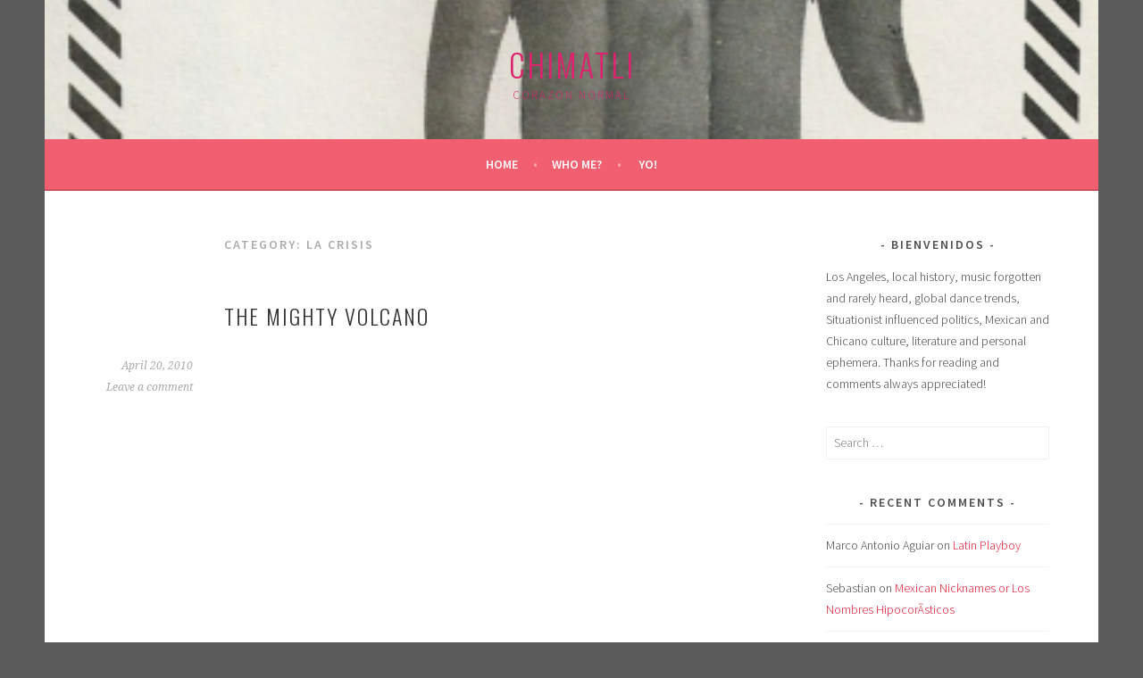

--- FILE ---
content_type: text/html; charset=UTF-8
request_url: https://chimatli.org/blog/?cat=33
body_size: 10812
content:
<!DOCTYPE html>
<html lang="en-US">
<head>
<meta charset="UTF-8">
<meta name="viewport" content="width=device-width, initial-scale=1">
<link rel="profile" href="http://gmpg.org/xfn/11">
<link rel="pingback" href="https://chimatli.org/blog/xmlrpc.php">
<title>la crisis &#8211; Chimatli</title>
<meta name='robots' content='max-image-preview:large' />
<link rel='dns-prefetch' href='//fonts.googleapis.com' />
<link rel="alternate" type="application/rss+xml" title="Chimatli &raquo; Feed" href="https://chimatli.org/blog/?feed=rss2" />
<link rel="alternate" type="application/rss+xml" title="Chimatli &raquo; Comments Feed" href="https://chimatli.org/blog/?feed=comments-rss2" />
<link rel="alternate" type="application/rss+xml" title="Chimatli &raquo; la crisis Category Feed" href="https://chimatli.org/blog/?feed=rss2&#038;cat=33" />
<script type="text/javascript">
window._wpemojiSettings = {"baseUrl":"https:\/\/s.w.org\/images\/core\/emoji\/14.0.0\/72x72\/","ext":".png","svgUrl":"https:\/\/s.w.org\/images\/core\/emoji\/14.0.0\/svg\/","svgExt":".svg","source":{"concatemoji":"https:\/\/chimatli.org\/blog\/wp-includes\/js\/wp-emoji-release.min.js?ver=6.1.9"}};
/*! This file is auto-generated */
!function(e,a,t){var n,r,o,i=a.createElement("canvas"),p=i.getContext&&i.getContext("2d");function s(e,t){var a=String.fromCharCode,e=(p.clearRect(0,0,i.width,i.height),p.fillText(a.apply(this,e),0,0),i.toDataURL());return p.clearRect(0,0,i.width,i.height),p.fillText(a.apply(this,t),0,0),e===i.toDataURL()}function c(e){var t=a.createElement("script");t.src=e,t.defer=t.type="text/javascript",a.getElementsByTagName("head")[0].appendChild(t)}for(o=Array("flag","emoji"),t.supports={everything:!0,everythingExceptFlag:!0},r=0;r<o.length;r++)t.supports[o[r]]=function(e){if(p&&p.fillText)switch(p.textBaseline="top",p.font="600 32px Arial",e){case"flag":return s([127987,65039,8205,9895,65039],[127987,65039,8203,9895,65039])?!1:!s([55356,56826,55356,56819],[55356,56826,8203,55356,56819])&&!s([55356,57332,56128,56423,56128,56418,56128,56421,56128,56430,56128,56423,56128,56447],[55356,57332,8203,56128,56423,8203,56128,56418,8203,56128,56421,8203,56128,56430,8203,56128,56423,8203,56128,56447]);case"emoji":return!s([129777,127995,8205,129778,127999],[129777,127995,8203,129778,127999])}return!1}(o[r]),t.supports.everything=t.supports.everything&&t.supports[o[r]],"flag"!==o[r]&&(t.supports.everythingExceptFlag=t.supports.everythingExceptFlag&&t.supports[o[r]]);t.supports.everythingExceptFlag=t.supports.everythingExceptFlag&&!t.supports.flag,t.DOMReady=!1,t.readyCallback=function(){t.DOMReady=!0},t.supports.everything||(n=function(){t.readyCallback()},a.addEventListener?(a.addEventListener("DOMContentLoaded",n,!1),e.addEventListener("load",n,!1)):(e.attachEvent("onload",n),a.attachEvent("onreadystatechange",function(){"complete"===a.readyState&&t.readyCallback()})),(e=t.source||{}).concatemoji?c(e.concatemoji):e.wpemoji&&e.twemoji&&(c(e.twemoji),c(e.wpemoji)))}(window,document,window._wpemojiSettings);
</script>
<style type="text/css">
img.wp-smiley,
img.emoji {
	display: inline !important;
	border: none !important;
	box-shadow: none !important;
	height: 1em !important;
	width: 1em !important;
	margin: 0 0.07em !important;
	vertical-align: -0.1em !important;
	background: none !important;
	padding: 0 !important;
}
</style>
	<link rel='stylesheet' id='wp-block-library-css' href='https://chimatli.org/blog/wp-includes/css/dist/block-library/style.min.css?ver=6.1.9' type='text/css' media='all' />
<link rel='stylesheet' id='classic-theme-styles-css' href='https://chimatli.org/blog/wp-includes/css/classic-themes.min.css?ver=1' type='text/css' media='all' />
<style id='global-styles-inline-css' type='text/css'>
body{--wp--preset--color--black: #000000;--wp--preset--color--cyan-bluish-gray: #abb8c3;--wp--preset--color--white: #ffffff;--wp--preset--color--pale-pink: #f78da7;--wp--preset--color--vivid-red: #cf2e2e;--wp--preset--color--luminous-vivid-orange: #ff6900;--wp--preset--color--luminous-vivid-amber: #fcb900;--wp--preset--color--light-green-cyan: #7bdcb5;--wp--preset--color--vivid-green-cyan: #00d084;--wp--preset--color--pale-cyan-blue: #8ed1fc;--wp--preset--color--vivid-cyan-blue: #0693e3;--wp--preset--color--vivid-purple: #9b51e0;--wp--preset--gradient--vivid-cyan-blue-to-vivid-purple: linear-gradient(135deg,rgba(6,147,227,1) 0%,rgb(155,81,224) 100%);--wp--preset--gradient--light-green-cyan-to-vivid-green-cyan: linear-gradient(135deg,rgb(122,220,180) 0%,rgb(0,208,130) 100%);--wp--preset--gradient--luminous-vivid-amber-to-luminous-vivid-orange: linear-gradient(135deg,rgba(252,185,0,1) 0%,rgba(255,105,0,1) 100%);--wp--preset--gradient--luminous-vivid-orange-to-vivid-red: linear-gradient(135deg,rgba(255,105,0,1) 0%,rgb(207,46,46) 100%);--wp--preset--gradient--very-light-gray-to-cyan-bluish-gray: linear-gradient(135deg,rgb(238,238,238) 0%,rgb(169,184,195) 100%);--wp--preset--gradient--cool-to-warm-spectrum: linear-gradient(135deg,rgb(74,234,220) 0%,rgb(151,120,209) 20%,rgb(207,42,186) 40%,rgb(238,44,130) 60%,rgb(251,105,98) 80%,rgb(254,248,76) 100%);--wp--preset--gradient--blush-light-purple: linear-gradient(135deg,rgb(255,206,236) 0%,rgb(152,150,240) 100%);--wp--preset--gradient--blush-bordeaux: linear-gradient(135deg,rgb(254,205,165) 0%,rgb(254,45,45) 50%,rgb(107,0,62) 100%);--wp--preset--gradient--luminous-dusk: linear-gradient(135deg,rgb(255,203,112) 0%,rgb(199,81,192) 50%,rgb(65,88,208) 100%);--wp--preset--gradient--pale-ocean: linear-gradient(135deg,rgb(255,245,203) 0%,rgb(182,227,212) 50%,rgb(51,167,181) 100%);--wp--preset--gradient--electric-grass: linear-gradient(135deg,rgb(202,248,128) 0%,rgb(113,206,126) 100%);--wp--preset--gradient--midnight: linear-gradient(135deg,rgb(2,3,129) 0%,rgb(40,116,252) 100%);--wp--preset--duotone--dark-grayscale: url('#wp-duotone-dark-grayscale');--wp--preset--duotone--grayscale: url('#wp-duotone-grayscale');--wp--preset--duotone--purple-yellow: url('#wp-duotone-purple-yellow');--wp--preset--duotone--blue-red: url('#wp-duotone-blue-red');--wp--preset--duotone--midnight: url('#wp-duotone-midnight');--wp--preset--duotone--magenta-yellow: url('#wp-duotone-magenta-yellow');--wp--preset--duotone--purple-green: url('#wp-duotone-purple-green');--wp--preset--duotone--blue-orange: url('#wp-duotone-blue-orange');--wp--preset--font-size--small: 13px;--wp--preset--font-size--medium: 20px;--wp--preset--font-size--large: 36px;--wp--preset--font-size--x-large: 42px;--wp--preset--spacing--20: 0.44rem;--wp--preset--spacing--30: 0.67rem;--wp--preset--spacing--40: 1rem;--wp--preset--spacing--50: 1.5rem;--wp--preset--spacing--60: 2.25rem;--wp--preset--spacing--70: 3.38rem;--wp--preset--spacing--80: 5.06rem;}:where(.is-layout-flex){gap: 0.5em;}body .is-layout-flow > .alignleft{float: left;margin-inline-start: 0;margin-inline-end: 2em;}body .is-layout-flow > .alignright{float: right;margin-inline-start: 2em;margin-inline-end: 0;}body .is-layout-flow > .aligncenter{margin-left: auto !important;margin-right: auto !important;}body .is-layout-constrained > .alignleft{float: left;margin-inline-start: 0;margin-inline-end: 2em;}body .is-layout-constrained > .alignright{float: right;margin-inline-start: 2em;margin-inline-end: 0;}body .is-layout-constrained > .aligncenter{margin-left: auto !important;margin-right: auto !important;}body .is-layout-constrained > :where(:not(.alignleft):not(.alignright):not(.alignfull)){max-width: var(--wp--style--global--content-size);margin-left: auto !important;margin-right: auto !important;}body .is-layout-constrained > .alignwide{max-width: var(--wp--style--global--wide-size);}body .is-layout-flex{display: flex;}body .is-layout-flex{flex-wrap: wrap;align-items: center;}body .is-layout-flex > *{margin: 0;}:where(.wp-block-columns.is-layout-flex){gap: 2em;}.has-black-color{color: var(--wp--preset--color--black) !important;}.has-cyan-bluish-gray-color{color: var(--wp--preset--color--cyan-bluish-gray) !important;}.has-white-color{color: var(--wp--preset--color--white) !important;}.has-pale-pink-color{color: var(--wp--preset--color--pale-pink) !important;}.has-vivid-red-color{color: var(--wp--preset--color--vivid-red) !important;}.has-luminous-vivid-orange-color{color: var(--wp--preset--color--luminous-vivid-orange) !important;}.has-luminous-vivid-amber-color{color: var(--wp--preset--color--luminous-vivid-amber) !important;}.has-light-green-cyan-color{color: var(--wp--preset--color--light-green-cyan) !important;}.has-vivid-green-cyan-color{color: var(--wp--preset--color--vivid-green-cyan) !important;}.has-pale-cyan-blue-color{color: var(--wp--preset--color--pale-cyan-blue) !important;}.has-vivid-cyan-blue-color{color: var(--wp--preset--color--vivid-cyan-blue) !important;}.has-vivid-purple-color{color: var(--wp--preset--color--vivid-purple) !important;}.has-black-background-color{background-color: var(--wp--preset--color--black) !important;}.has-cyan-bluish-gray-background-color{background-color: var(--wp--preset--color--cyan-bluish-gray) !important;}.has-white-background-color{background-color: var(--wp--preset--color--white) !important;}.has-pale-pink-background-color{background-color: var(--wp--preset--color--pale-pink) !important;}.has-vivid-red-background-color{background-color: var(--wp--preset--color--vivid-red) !important;}.has-luminous-vivid-orange-background-color{background-color: var(--wp--preset--color--luminous-vivid-orange) !important;}.has-luminous-vivid-amber-background-color{background-color: var(--wp--preset--color--luminous-vivid-amber) !important;}.has-light-green-cyan-background-color{background-color: var(--wp--preset--color--light-green-cyan) !important;}.has-vivid-green-cyan-background-color{background-color: var(--wp--preset--color--vivid-green-cyan) !important;}.has-pale-cyan-blue-background-color{background-color: var(--wp--preset--color--pale-cyan-blue) !important;}.has-vivid-cyan-blue-background-color{background-color: var(--wp--preset--color--vivid-cyan-blue) !important;}.has-vivid-purple-background-color{background-color: var(--wp--preset--color--vivid-purple) !important;}.has-black-border-color{border-color: var(--wp--preset--color--black) !important;}.has-cyan-bluish-gray-border-color{border-color: var(--wp--preset--color--cyan-bluish-gray) !important;}.has-white-border-color{border-color: var(--wp--preset--color--white) !important;}.has-pale-pink-border-color{border-color: var(--wp--preset--color--pale-pink) !important;}.has-vivid-red-border-color{border-color: var(--wp--preset--color--vivid-red) !important;}.has-luminous-vivid-orange-border-color{border-color: var(--wp--preset--color--luminous-vivid-orange) !important;}.has-luminous-vivid-amber-border-color{border-color: var(--wp--preset--color--luminous-vivid-amber) !important;}.has-light-green-cyan-border-color{border-color: var(--wp--preset--color--light-green-cyan) !important;}.has-vivid-green-cyan-border-color{border-color: var(--wp--preset--color--vivid-green-cyan) !important;}.has-pale-cyan-blue-border-color{border-color: var(--wp--preset--color--pale-cyan-blue) !important;}.has-vivid-cyan-blue-border-color{border-color: var(--wp--preset--color--vivid-cyan-blue) !important;}.has-vivid-purple-border-color{border-color: var(--wp--preset--color--vivid-purple) !important;}.has-vivid-cyan-blue-to-vivid-purple-gradient-background{background: var(--wp--preset--gradient--vivid-cyan-blue-to-vivid-purple) !important;}.has-light-green-cyan-to-vivid-green-cyan-gradient-background{background: var(--wp--preset--gradient--light-green-cyan-to-vivid-green-cyan) !important;}.has-luminous-vivid-amber-to-luminous-vivid-orange-gradient-background{background: var(--wp--preset--gradient--luminous-vivid-amber-to-luminous-vivid-orange) !important;}.has-luminous-vivid-orange-to-vivid-red-gradient-background{background: var(--wp--preset--gradient--luminous-vivid-orange-to-vivid-red) !important;}.has-very-light-gray-to-cyan-bluish-gray-gradient-background{background: var(--wp--preset--gradient--very-light-gray-to-cyan-bluish-gray) !important;}.has-cool-to-warm-spectrum-gradient-background{background: var(--wp--preset--gradient--cool-to-warm-spectrum) !important;}.has-blush-light-purple-gradient-background{background: var(--wp--preset--gradient--blush-light-purple) !important;}.has-blush-bordeaux-gradient-background{background: var(--wp--preset--gradient--blush-bordeaux) !important;}.has-luminous-dusk-gradient-background{background: var(--wp--preset--gradient--luminous-dusk) !important;}.has-pale-ocean-gradient-background{background: var(--wp--preset--gradient--pale-ocean) !important;}.has-electric-grass-gradient-background{background: var(--wp--preset--gradient--electric-grass) !important;}.has-midnight-gradient-background{background: var(--wp--preset--gradient--midnight) !important;}.has-small-font-size{font-size: var(--wp--preset--font-size--small) !important;}.has-medium-font-size{font-size: var(--wp--preset--font-size--medium) !important;}.has-large-font-size{font-size: var(--wp--preset--font-size--large) !important;}.has-x-large-font-size{font-size: var(--wp--preset--font-size--x-large) !important;}
.wp-block-navigation a:where(:not(.wp-element-button)){color: inherit;}
:where(.wp-block-columns.is-layout-flex){gap: 2em;}
.wp-block-pullquote{font-size: 1.5em;line-height: 1.6;}
</style>
<link rel='stylesheet' id='sela-fonts-css' href='https://fonts.googleapis.com/css?family=Source+Sans+Pro%3A300%2C300italic%2C400%2C400italic%2C600%7CDroid+Serif%3A400%2C400italic%7COswald%3A300%2C400&#038;subset=latin%2Clatin-ext' type='text/css' media='all' />
<link rel='stylesheet' id='genericons-css' href='https://chimatli.org/blog/wp-content/themes/sela/fonts/genericons.css?ver=3.4.1' type='text/css' media='all' />
<link rel='stylesheet' id='sela-style-css' href='https://chimatli.org/blog/wp-content/themes/sela/style.css?ver=6.1.9' type='text/css' media='all' />
<style id='sela-style-inline-css' type='text/css'>
.site-branding { background-image: url(https://chimatli.org/blog/wp-content/uploads/2008/05/chola_bands1.jpg); }
</style>
<script type='text/javascript' src='https://chimatli.org/blog/wp-includes/js/jquery/jquery.min.js?ver=3.6.1' id='jquery-core-js'></script>
<script type='text/javascript' src='https://chimatli.org/blog/wp-includes/js/jquery/jquery-migrate.min.js?ver=3.3.2' id='jquery-migrate-js'></script>
<link rel="https://api.w.org/" href="https://chimatli.org/blog/index.php?rest_route=/" /><link rel="alternate" type="application/json" href="https://chimatli.org/blog/index.php?rest_route=/wp/v2/categories/33" /><link rel="EditURI" type="application/rsd+xml" title="RSD" href="https://chimatli.org/blog/xmlrpc.php?rsd" />
<link rel="wlwmanifest" type="application/wlwmanifest+xml" href="https://chimatli.org/blog/wp-includes/wlwmanifest.xml" />
<meta name="generator" content="WordPress 6.1.9" />
<style type="text/css">.recentcomments a{display:inline !important;padding:0 !important;margin:0 !important;}</style>	<style type="text/css" id="sela-header-css">
					.site-title a,
			.site-description {
				color: #dd236e;
			}
			</style>
	<style type="text/css" id="custom-background-css">
body.custom-background { background-color: #5b5b5b; }
</style>
	<link rel="icon" href="https://chimatli.org/blog/wp-content/uploads/2008/09/tacoboy_crop1.jpg" sizes="32x32" />
<link rel="icon" href="https://chimatli.org/blog/wp-content/uploads/2008/09/tacoboy_crop1.jpg" sizes="192x192" />
<link rel="apple-touch-icon" href="https://chimatli.org/blog/wp-content/uploads/2008/09/tacoboy_crop1.jpg" />
<meta name="msapplication-TileImage" content="https://chimatli.org/blog/wp-content/uploads/2008/09/tacoboy_crop1.jpg" />
</head>

<body class="archive category category-la-crisis category-33 custom-background not-multi-author display-header-text">
<div id="page" class="hfeed site">
	<header id="masthead" class="site-header" role="banner">
		<a class="skip-link screen-reader-text" href="#content" title="Skip to content">Skip to content</a>

		<div class="site-branding">
						<h1 class="site-title"><a href="https://chimatli.org/blog/" title="Chimatli" rel="home">Chimatli</a></h1>
							<h2 class="site-description">Corazon Normal</h2>
					</div><!-- .site-branding -->

		<nav id="site-navigation" class="main-navigation" role="navigation">
			<button class="menu-toggle" aria-controls="menu" aria-expanded="false">Menu</button>
			<div class="menu"><ul>
<li ><a href="https://chimatli.org/blog/">Home</a></li><li class="page_item page-item-604"><a href="https://chimatli.org/blog/?page_id=604">who me?</a></li>
<li class="page_item page-item-909"><a href="https://chimatli.org/blog/?page_id=909">yo!</a></li>
</ul></div>
		</nav><!-- #site-navigation -->
	</header><!-- #masthead -->

	<div id="content" class="site-content">

	<section id="primary" class="content-area">
		<main id="main" class="site-main" role="main">

		
			<header class="page-header">
				<h1 class="page-title">Category: <span>la crisis</span></h1>			</header><!-- .page-header -->

						
				
<article id="post-1727" class="post-1727 post type-post status-publish format-standard hentry category-la-crisis without-featured-image">

	
	<header class="entry-header ">
					<h1 class="entry-title"><a href=" https://chimatli.org/blog/?p=1727" rel="bookmark">The Mighty Volcano</a></h1>			</header><!-- .entry-header -->

	<div class="entry-body">

				<div class="entry-meta">
			<span class="date"><a href="https://chimatli.org/blog/?p=1727" title="Permalink to The Mighty Volcano" rel="bookmark"><time class="entry-date published" datetime="2010-04-20T08:39:21-07:00">April 20, 2010</time><time class="updated" datetime="2010-04-20T18:47:01-07:00">April 20, 2010</time></a></span><span class="comments-link"><a href="https://chimatli.org/blog/?p=1727#respond">Leave a comment</a></span>		</div><!-- .entry-meta -->
		
				<div class="entry-content">
			<p><object classid='clsid:D27CDB6E-AE6D-11cf-96B8-444553540000' id='TelegraphPlayer-7606277' width='560' height='315' codebase='http://fpdownload.macromedia.com/get/flashplayer/current/swflash.cab'><param name='movie' value='http://www.telegraph.co.uk/telegraph/template/utils/ooyala/telegraph_player.swf'/><param name='bgcolor' value='#000000'/><param name='allowScriptAccess' value='always'/><param name='wmode' value='window'/><param name='salign' value='LT'/><param name='scale' value='noscale'/><param name='allowFullScreen' value='true'/><param name='FlashVars' value='embedCode=NqZWRjMToV3qsySNZaKnf_ZowaV1cc2I&#038;offSite=true&#038;showTD=true'/><embed type='application/x-shockwave-flash' src='http://www.telegraph.co.uk/telegraph/template/utils/ooyala/telegraph_player.swf' pluginspage='http://www.adobe.com/go/getflashplayer' menu='false' quality='high' play='false' name='TelegraphPlayer-7606277' height='315' width='560' bgcolor='#000000' allowScriptAccess='always' wmode='window' salign='LT' scale='noscale' allowFullScreen='true' flashvars='embedCode=NqZWRjMToV3qsySNZaKnf_ZowaV1cc2I&#038;offSite=true&#038;showTD=true'></embed></object></p>
<p>Crazy <a href="http://www.telegraph.co.uk/earth/earthpicturegalleries/7606679/Iceland-volcano-the-latest-spectacular-pictures-of-the-volcanic-eruption.html">photos</a></p>
<p><a href="https://chimatli.org/blog/wp-content/uploads/2010/04/volcano-3.jpg"><img decoding="async" src="https://chimatli.org/blog/wp-content/uploads/2010/04/volcano-3.jpg" alt="volcano-3" title="volcano-3" width="450" height="326" class="alignnone size-full wp-image-1731" srcset="https://chimatli.org/blog/wp-content/uploads/2010/04/volcano-3.jpg 450w, https://chimatli.org/blog/wp-content/uploads/2010/04/volcano-3-300x217.jpg 300w" sizes="(max-width: 450px) 100vw, 450px" /></a></p>
					</div><!-- .entry-content -->
		
		
			</div><!-- .entry-body -->

</article><!-- #post-## -->

			
				
<article id="post-383" class="post-383 post type-post status-publish format-standard hentry category-la-crisis category-news tag-la-crisis without-featured-image">

	
	<header class="entry-header ">
					<h1 class="entry-title"><a href=" https://chimatli.org/blog/?p=383" rel="bookmark">Random News: March 2, 2009</a></h1>			</header><!-- .entry-header -->

	<div class="entry-body">

				<div class="entry-meta">
			<span class="date"><a href="https://chimatli.org/blog/?p=383" title="Permalink to Random News: March 2, 2009" rel="bookmark"><time class="entry-date published" datetime="2009-03-02T22:29:35-07:00">March 2, 2009</time><time class="updated" datetime="2009-03-03T01:20:29-07:00">March 3, 2009</time></a></span><span class="comments-link"><a href="https://chimatli.org/blog/?p=383#comments">1 Comment</a></span>		</div><!-- .entry-meta -->
		
				<div class="entry-content">
			<p>Random bits of news that caught my interest today:</p>
<p><a href="https://chimatli.org/blog/wp-content/uploads/2009/03/article-0-03b05683000005dc-812_306x516.jpg"><img decoding="async" loading="lazy" class="alignnone size-medium wp-image-384" title="article-0-03b05683000005dc-812_306x516" src="https://chimatli.org/blog/wp-content/uploads/2009/03/article-0-03b05683000005dc-812_306x516-177x300.jpg" alt="article-0-03b05683000005dc-812_306x516" width="177" height="300" /></a><em> From www.dailymail.co.uk</em></p>
<p><a href="http://www.dailymail.co.uk/sciencetech/article-1157784/Do-mysterious-stones-mark-site-Garden-Eden.html" target="_blank">&#8220;Do these mysterious stones mark the site of the Garden of Eden?&#8221;</a> asks Britain&#8217;s Daily Mail. I thought it was an odd choice to present this discovery of an early human sacred site in such a definitive biblical way.Â  A Kurdish shepherd uncovers <a href="http://www.smithsonianmag.com/history-archaeology/gobekli-tepe.html" target="_blank">Gobleki Temple</a>, a Turkish Stonehenge.</p>
<p>From the Wall Street Journal: Mexican gardeners not losing as much work as their paisa cousins in construction and other trades. Wait until water rationing goes into effect. <a href="http://online.wsj.com/article/SB123603196780313867.html" target="_blank">Many Immigrants Still Till the Land of Opportunity.</a></p>
<p>Remember the Orange Revolution? Unrest grows in the Ukraine, the economy is on the verge of collpase. <a href="http://www.latimes.com/business/la-fi-markets3-2009mar03,0,6327038.story">Our economy is too</a> but folks here can&#8217;t be bothered, they&#8217;re too busy watching TMZ. <a href="http://www.marketwatch.com/news/story/unrest-ukraine-appears-rise/story.aspx?guid={DFA2F45C-20CA-4DCE-9933-A6695C477BE8}&amp;dist=msr_1">Unrest in Ukraine appears on the rise</a>.</p>
<p>Everybody&#8217;s been linking to this video but it really is hilarious. Speaking of hilarious, I realized today I&#8217;m the only person I know who thinks Flight of the Conchords isn&#8217;t all the humorous. I don&#8217;t get it&#8230;</p>
<p><object width="425" height="344" data="http://www.youtube.com/v/jETv3NURwLc&amp;hl=en&amp;fs=1&amp;color1=0x2b405b&amp;color2=0x6b8ab6" type="application/x-shockwave-flash"><param name="allowFullScreen" value="true" /><param name="allowscriptaccess" value="always" /><param name="src" value="http://www.youtube.com/v/jETv3NURwLc&amp;hl=en&amp;fs=1&amp;color1=0x2b405b&amp;color2=0x6b8ab6" /><param name="allowfullscreen" value="true" /></object><br />
Louis CK on Conan O&#8217;Brien</p>
<p>Tomorrow and Wednesday, the greatest living Gitano Flamenco family, Los Farruco will be performing right here in Los Angeles. They are sure to bring the house down. See <a href="http://www.doslunares.org/blog/?p=55" target="_blank">here</a> for more details and info on half price tickets.</p>
					</div><!-- .entry-content -->
		
		
			</div><!-- .entry-body -->

</article><!-- #post-## -->

			
			
		
		</main><!-- #main -->
	</section><!-- #primary -->

	<div id="secondary" class="widget-area sidebar-widget-area" role="complementary">
		<aside id="text-361950792" class="widget widget_text"><h3 class="widget-title">Bienvenidos</h3>			<div class="textwidget">Los Angeles, local history, music forgotten and rarely heard, global dance trends, Situationist influenced politics, Mexican and Chicano culture, literature and personal ephemera. 
Thanks for reading and comments always appreciated!
</div>
		</aside><aside id="search-2" class="widget widget_search"><form role="search" method="get" class="search-form" action="https://chimatli.org/blog/">
				<label>
					<span class="screen-reader-text">Search for:</span>
					<input type="search" class="search-field" placeholder="Search &hellip;" value="" name="s" />
				</label>
				<input type="submit" class="search-submit" value="Search" />
			</form></aside><aside id="recent-comments-2" class="widget widget_recent_comments"><h3 class="widget-title">Recent Comments</h3><ul id="recentcomments"><li class="recentcomments"><span class="comment-author-link">Marco Antonio Aguiar</span> on <a href="https://chimatli.org/blog/?p=12&#038;cpage=1#comment-108870">Latin Playboy</a></li><li class="recentcomments"><span class="comment-author-link">Sebastian</span> on <a href="https://chimatli.org/blog/?p=1627&#038;cpage=1#comment-108779">Mexican Nicknames or Los Nombres HipocorÃ­sticos</a></li><li class="recentcomments"><span class="comment-author-link">MP</span> on <a href="https://chimatli.org/blog/?p=285&#038;cpage=1#comment-105755">The Year In Books: History of the Crypto-Jews in Mexico</a></li><li class="recentcomments"><span class="comment-author-link">Barbara Valenti</span> on <a href="https://chimatli.org/blog/?p=429&#038;cpage=1#comment-104657">Semmame Govend update</a></li><li class="recentcomments"><span class="comment-author-link">PAM CRAMPTON</span> on <a href="https://chimatli.org/blog/?p=12&#038;cpage=1#comment-104232">Latin Playboy</a></li></ul></aside>
		<aside id="recent-posts-2" class="widget widget_recent_entries">
		<h3 class="widget-title">Recent Posts</h3>
		<ul>
											<li>
					<a href="https://chimatli.org/blog/?p=4510">Favorite Video of the Week: Maria Bethânia&#8217;s &#8220;A Tua Presença Morena&#8221;</a>
									</li>
											<li>
					<a href="https://chimatli.org/blog/?p=4731">2020: Pandemic Year in Photos</a>
									</li>
											<li>
					<a href="https://chimatli.org/blog/?p=2307">The Secret Cave of Lincoln Heights</a>
									</li>
											<li>
					<a href="https://chimatli.org/blog/?p=4707">Hello 2019!</a>
									</li>
											<li>
					<a href="https://chimatli.org/blog/?p=4695">Naissance d&#8217;un soleil</a>
									</li>
					</ul>

		</aside><aside id="categories-361806401" class="widget widget_categories"><h3 class="widget-title">Categories</h3>
			<ul>
					<li class="cat-item cat-item-51"><a href="https://chimatli.org/blog/?cat=51">animals</a> (2)
</li>
	<li class="cat-item cat-item-37"><a href="https://chimatli.org/blog/?cat=37">art</a> (17)
</li>
	<li class="cat-item cat-item-29"><a href="https://chimatli.org/blog/?cat=29">books</a> (24)
</li>
	<li class="cat-item cat-item-35"><a href="https://chimatli.org/blog/?cat=35">border</a> (6)
</li>
	<li class="cat-item cat-item-14"><a href="https://chimatli.org/blog/?cat=14">Boyle Heights</a> (7)
</li>
	<li class="cat-item cat-item-17"><a href="https://chimatli.org/blog/?cat=17">chican@s</a> (39)
</li>
	<li class="cat-item cat-item-16"><a href="https://chimatli.org/blog/?cat=16">cholo/as</a> (7)
</li>
	<li class="cat-item cat-item-8"><a href="https://chimatli.org/blog/?cat=8">contest</a> (2)
</li>
	<li class="cat-item cat-item-20"><a href="https://chimatli.org/blog/?cat=20">dance</a> (11)
</li>
	<li class="cat-item cat-item-9"><a href="https://chimatli.org/blog/?cat=9">dance party</a> (18)
</li>
	<li class="cat-item cat-item-21"><a href="https://chimatli.org/blog/?cat=21">dance party collection</a> (47)
</li>
	<li class="cat-item cat-item-28"><a href="https://chimatli.org/blog/?cat=28">dream</a> (2)
</li>
	<li class="cat-item cat-item-52"><a href="https://chimatli.org/blog/?cat=52">drugs</a> (1)
</li>
	<li class="cat-item cat-item-6"><a href="https://chimatli.org/blog/?cat=6">events</a> (7)
</li>
	<li class="cat-item cat-item-15"><a href="https://chimatli.org/blog/?cat=15">family</a> (43)
</li>
	<li class="cat-item cat-item-18"><a href="https://chimatli.org/blog/?cat=18">fashion</a> (5)
</li>
	<li class="cat-item cat-item-24"><a href="https://chimatli.org/blog/?cat=24">fav video of the week</a> (150)
</li>
	<li class="cat-item cat-item-44"><a href="https://chimatli.org/blog/?cat=44">favorite things</a> (13)
</li>
	<li class="cat-item cat-item-30"><a href="https://chimatli.org/blog/?cat=30">flamenco</a> (3)
</li>
	<li class="cat-item cat-item-27"><a href="https://chimatli.org/blog/?cat=27">found</a> (9)
</li>
	<li class="cat-item cat-item-7"><a href="https://chimatli.org/blog/?cat=7">Gardening</a> (7)
</li>
	<li class="cat-item cat-item-31"><a href="https://chimatli.org/blog/?cat=31">history</a> (6)
</li>
	<li class="cat-item cat-item-46"><a href="https://chimatli.org/blog/?cat=46">international</a> (12)
</li>
	<li class="cat-item cat-item-33 current-cat"><a aria-current="page" href="https://chimatli.org/blog/?cat=33">la crisis</a> (2)
</li>
	<li class="cat-item cat-item-25"><a href="https://chimatli.org/blog/?cat=25">Lincoln Heights</a> (8)
</li>
	<li class="cat-item cat-item-50"><a href="https://chimatli.org/blog/?cat=50">links</a> (3)
</li>
	<li class="cat-item cat-item-22"><a href="https://chimatli.org/blog/?cat=22">Los Angeles</a> (17)
</li>
	<li class="cat-item cat-item-23"><a href="https://chimatli.org/blog/?cat=23">Los Angeles history</a> (24)
</li>
	<li class="cat-item cat-item-19"><a href="https://chimatli.org/blog/?cat=19">Mexico</a> (35)
</li>
	<li class="cat-item cat-item-10"><a href="https://chimatli.org/blog/?cat=10">moving pictures</a> (197)
</li>
	<li class="cat-item cat-item-11"><a href="https://chimatli.org/blog/?cat=11">music</a> (227)
</li>
	<li class="cat-item cat-item-34"><a href="https://chimatli.org/blog/?cat=34">news</a> (4)
</li>
	<li class="cat-item cat-item-48"><a href="https://chimatli.org/blog/?cat=48">photos</a> (22)
</li>
	<li class="cat-item cat-item-26"><a href="https://chimatli.org/blog/?cat=26">picks</a> (3)
</li>
	<li class="cat-item cat-item-5"><a href="https://chimatli.org/blog/?cat=5">places</a> (10)
</li>
	<li class="cat-item cat-item-49"><a href="https://chimatli.org/blog/?cat=49">punk</a> (4)
</li>
	<li class="cat-item cat-item-3"><a href="https://chimatli.org/blog/?cat=3">random</a> (30)
</li>
	<li class="cat-item cat-item-13"><a href="https://chimatli.org/blog/?cat=13">random photos</a> (20)
</li>
	<li class="cat-item cat-item-36"><a href="https://chimatli.org/blog/?cat=36">rant</a> (6)
</li>
	<li class="cat-item cat-item-47"><a href="https://chimatli.org/blog/?cat=47">secret disco</a> (14)
</li>
	<li class="cat-item cat-item-4"><a href="https://chimatli.org/blog/?cat=4">South San Gabriel</a> (1)
</li>
	<li class="cat-item cat-item-12"><a href="https://chimatli.org/blog/?cat=12">travel</a> (5)
</li>
	<li class="cat-item cat-item-1"><a href="https://chimatli.org/blog/?cat=1">Uncategorized</a> (2)
</li>
			</ul>

			</aside><aside id="archives-2" class="widget widget_archive"><h3 class="widget-title">Archives</h3>
			<ul>
					<li><a href='https://chimatli.org/blog/?m=202511'>November 2025</a>&nbsp;(1)</li>
	<li><a href='https://chimatli.org/blog/?m=202101'>January 2021</a>&nbsp;(1)</li>
	<li><a href='https://chimatli.org/blog/?m=201903'>March 2019</a>&nbsp;(2)</li>
	<li><a href='https://chimatli.org/blog/?m=201609'>September 2016</a>&nbsp;(1)</li>
	<li><a href='https://chimatli.org/blog/?m=201605'>May 2016</a>&nbsp;(2)</li>
	<li><a href='https://chimatli.org/blog/?m=201604'>April 2016</a>&nbsp;(2)</li>
	<li><a href='https://chimatli.org/blog/?m=201508'>August 2015</a>&nbsp;(1)</li>
	<li><a href='https://chimatli.org/blog/?m=201504'>April 2015</a>&nbsp;(1)</li>
	<li><a href='https://chimatli.org/blog/?m=201501'>January 2015</a>&nbsp;(1)</li>
	<li><a href='https://chimatli.org/blog/?m=201412'>December 2014</a>&nbsp;(1)</li>
	<li><a href='https://chimatli.org/blog/?m=201411'>November 2014</a>&nbsp;(1)</li>
	<li><a href='https://chimatli.org/blog/?m=201410'>October 2014</a>&nbsp;(1)</li>
	<li><a href='https://chimatli.org/blog/?m=201407'>July 2014</a>&nbsp;(1)</li>
	<li><a href='https://chimatli.org/blog/?m=201406'>June 2014</a>&nbsp;(2)</li>
	<li><a href='https://chimatli.org/blog/?m=201404'>April 2014</a>&nbsp;(1)</li>
	<li><a href='https://chimatli.org/blog/?m=201402'>February 2014</a>&nbsp;(1)</li>
	<li><a href='https://chimatli.org/blog/?m=201312'>December 2013</a>&nbsp;(1)</li>
	<li><a href='https://chimatli.org/blog/?m=201311'>November 2013</a>&nbsp;(1)</li>
	<li><a href='https://chimatli.org/blog/?m=201310'>October 2013</a>&nbsp;(1)</li>
	<li><a href='https://chimatli.org/blog/?m=201309'>September 2013</a>&nbsp;(3)</li>
	<li><a href='https://chimatli.org/blog/?m=201308'>August 2013</a>&nbsp;(2)</li>
	<li><a href='https://chimatli.org/blog/?m=201306'>June 2013</a>&nbsp;(1)</li>
	<li><a href='https://chimatli.org/blog/?m=201305'>May 2013</a>&nbsp;(1)</li>
	<li><a href='https://chimatli.org/blog/?m=201304'>April 2013</a>&nbsp;(2)</li>
	<li><a href='https://chimatli.org/blog/?m=201303'>March 2013</a>&nbsp;(2)</li>
	<li><a href='https://chimatli.org/blog/?m=201301'>January 2013</a>&nbsp;(3)</li>
	<li><a href='https://chimatli.org/blog/?m=201212'>December 2012</a>&nbsp;(2)</li>
	<li><a href='https://chimatli.org/blog/?m=201211'>November 2012</a>&nbsp;(1)</li>
	<li><a href='https://chimatli.org/blog/?m=201209'>September 2012</a>&nbsp;(5)</li>
	<li><a href='https://chimatli.org/blog/?m=201208'>August 2012</a>&nbsp;(2)</li>
	<li><a href='https://chimatli.org/blog/?m=201207'>July 2012</a>&nbsp;(1)</li>
	<li><a href='https://chimatli.org/blog/?m=201204'>April 2012</a>&nbsp;(3)</li>
	<li><a href='https://chimatli.org/blog/?m=201203'>March 2012</a>&nbsp;(6)</li>
	<li><a href='https://chimatli.org/blog/?m=201202'>February 2012</a>&nbsp;(1)</li>
	<li><a href='https://chimatli.org/blog/?m=201201'>January 2012</a>&nbsp;(3)</li>
	<li><a href='https://chimatli.org/blog/?m=201112'>December 2011</a>&nbsp;(4)</li>
	<li><a href='https://chimatli.org/blog/?m=201111'>November 2011</a>&nbsp;(2)</li>
	<li><a href='https://chimatli.org/blog/?m=201109'>September 2011</a>&nbsp;(3)</li>
	<li><a href='https://chimatli.org/blog/?m=201108'>August 2011</a>&nbsp;(3)</li>
	<li><a href='https://chimatli.org/blog/?m=201107'>July 2011</a>&nbsp;(2)</li>
	<li><a href='https://chimatli.org/blog/?m=201106'>June 2011</a>&nbsp;(3)</li>
	<li><a href='https://chimatli.org/blog/?m=201105'>May 2011</a>&nbsp;(10)</li>
	<li><a href='https://chimatli.org/blog/?m=201104'>April 2011</a>&nbsp;(8)</li>
	<li><a href='https://chimatli.org/blog/?m=201103'>March 2011</a>&nbsp;(8)</li>
	<li><a href='https://chimatli.org/blog/?m=201102'>February 2011</a>&nbsp;(12)</li>
	<li><a href='https://chimatli.org/blog/?m=201101'>January 2011</a>&nbsp;(22)</li>
	<li><a href='https://chimatli.org/blog/?m=201012'>December 2010</a>&nbsp;(24)</li>
	<li><a href='https://chimatli.org/blog/?m=201011'>November 2010</a>&nbsp;(10)</li>
	<li><a href='https://chimatli.org/blog/?m=201010'>October 2010</a>&nbsp;(7)</li>
	<li><a href='https://chimatli.org/blog/?m=201009'>September 2010</a>&nbsp;(5)</li>
	<li><a href='https://chimatli.org/blog/?m=201008'>August 2010</a>&nbsp;(7)</li>
	<li><a href='https://chimatli.org/blog/?m=201007'>July 2010</a>&nbsp;(7)</li>
	<li><a href='https://chimatli.org/blog/?m=201006'>June 2010</a>&nbsp;(11)</li>
	<li><a href='https://chimatli.org/blog/?m=201005'>May 2010</a>&nbsp;(3)</li>
	<li><a href='https://chimatli.org/blog/?m=201004'>April 2010</a>&nbsp;(8)</li>
	<li><a href='https://chimatli.org/blog/?m=201003'>March 2010</a>&nbsp;(9)</li>
	<li><a href='https://chimatli.org/blog/?m=201002'>February 2010</a>&nbsp;(9)</li>
	<li><a href='https://chimatli.org/blog/?m=201001'>January 2010</a>&nbsp;(16)</li>
	<li><a href='https://chimatli.org/blog/?m=200912'>December 2009</a>&nbsp;(10)</li>
	<li><a href='https://chimatli.org/blog/?m=200911'>November 2009</a>&nbsp;(4)</li>
	<li><a href='https://chimatli.org/blog/?m=200910'>October 2009</a>&nbsp;(5)</li>
	<li><a href='https://chimatli.org/blog/?m=200909'>September 2009</a>&nbsp;(5)</li>
	<li><a href='https://chimatli.org/blog/?m=200908'>August 2009</a>&nbsp;(9)</li>
	<li><a href='https://chimatli.org/blog/?m=200907'>July 2009</a>&nbsp;(11)</li>
	<li><a href='https://chimatli.org/blog/?m=200906'>June 2009</a>&nbsp;(3)</li>
	<li><a href='https://chimatli.org/blog/?m=200905'>May 2009</a>&nbsp;(12)</li>
	<li><a href='https://chimatli.org/blog/?m=200904'>April 2009</a>&nbsp;(12)</li>
	<li><a href='https://chimatli.org/blog/?m=200903'>March 2009</a>&nbsp;(11)</li>
	<li><a href='https://chimatli.org/blog/?m=200902'>February 2009</a>&nbsp;(9)</li>
	<li><a href='https://chimatli.org/blog/?m=200901'>January 2009</a>&nbsp;(10)</li>
	<li><a href='https://chimatli.org/blog/?m=200812'>December 2008</a>&nbsp;(4)</li>
	<li><a href='https://chimatli.org/blog/?m=200811'>November 2008</a>&nbsp;(6)</li>
	<li><a href='https://chimatli.org/blog/?m=200810'>October 2008</a>&nbsp;(4)</li>
	<li><a href='https://chimatli.org/blog/?m=200809'>September 2008</a>&nbsp;(5)</li>
	<li><a href='https://chimatli.org/blog/?m=200808'>August 2008</a>&nbsp;(2)</li>
	<li><a href='https://chimatli.org/blog/?m=200807'>July 2008</a>&nbsp;(6)</li>
	<li><a href='https://chimatli.org/blog/?m=200806'>June 2008</a>&nbsp;(4)</li>
	<li><a href='https://chimatli.org/blog/?m=200805'>May 2008</a>&nbsp;(3)</li>
	<li><a href='https://chimatli.org/blog/?m=200804'>April 2008</a>&nbsp;(9)</li>
	<li><a href='https://chimatli.org/blog/?m=200803'>March 2008</a>&nbsp;(7)</li>
	<li><a href='https://chimatli.org/blog/?m=200802'>February 2008</a>&nbsp;(1)</li>
	<li><a href='https://chimatli.org/blog/?m=200801'>January 2008</a>&nbsp;(4)</li>
	<li><a href='https://chimatli.org/blog/?m=200712'>December 2007</a>&nbsp;(4)</li>
	<li><a href='https://chimatli.org/blog/?m=200711'>November 2007</a>&nbsp;(3)</li>
	<li><a href='https://chimatli.org/blog/?m=200710'>October 2007</a>&nbsp;(5)</li>
	<li><a href='https://chimatli.org/blog/?m=200709'>September 2007</a>&nbsp;(5)</li>
	<li><a href='https://chimatli.org/blog/?m=200708'>August 2007</a>&nbsp;(8)</li>
	<li><a href='https://chimatli.org/blog/?m=200707'>July 2007</a>&nbsp;(2)</li>
	<li><a href='https://chimatli.org/blog/?m=200706'>June 2007</a>&nbsp;(2)</li>
	<li><a href='https://chimatli.org/blog/?m=200705'>May 2007</a>&nbsp;(2)</li>
	<li><a href='https://chimatli.org/blog/?m=200704'>April 2007</a>&nbsp;(2)</li>
			</ul>

			</aside><aside id="linkcat-2" class="widget widget_links"><h3 class="widget-title">Blogroll</h3>
	<ul class='xoxo blogroll'>
<li><a href="http://www.doslunares.org/blog" title="Promotes intersections between Flamenco and Romani/Gypsy culture">: Dos Lunares</a></li>
<li><a href="http://www.thebusbench.com/" title="Touching Metro&#8217;s special spot">Bus Bench Blog</a></li>
<li><a href="http://chanfles.com/blog/" title="EL CHAVO! &#8211; Mouthing Off">CHANFLES!</a></li>
<li><a href="http://www.edithabeyta.net/">Edith Abeyta</a></li>
<li><a href="http://excavatedshellac.wordpress.com/" title="A weekly blog dedicated to 78rpm recordings of folkloric and vernacular music from around the world.">Excavated Shellac</a></li>
<li><a href="http://feralstrumpet.wordpress.com/" title="Allyson Shaw, ex-patriot novelist and poet living in London. ">Feral Strumpet Teatime</a></li>
<li><a href="http://jewinthesouth.blogspot.com/" title="The Journey of a Westside Jew">From Lalaland to Dixieland</a></li>
<li><a href="http://fromaleftwing.blogspot.com/">http://fromaleftwing.blogspot.com/</a></li>
<li><a href="http://danielhernandez.typepad.com/" title="Daniel Hernandez in DF ">Intersections</a></li>
<li><a href="http://jebevuz.blogspot.com/">Jebevuz</a></li>
<li><a href="http://www.laeastside.com" title="The best Eastside bloggers together in one convenient site!">LA Eastside</a></li>
<li><a href="http://www.laguerrillagardening.org/index.htm">LA Guerilla Gardening</a></li>
<li><a href="http://lesenfantperdus.blogspot.com/" title="Everything involving the sphere of loss">Les Enfant Perdus</a></li>
<li><a href="http://loteriachicana.net/">Loteria Chicana</a></li>
<li><a href="http://makestn.blogspot.com/">Love Galo</a></li>
<li><a href="http://militantangeleno.blogspot.com/" title="A 100% Los Angeles native, the Militant Angeleno lives in a compound in an unspecified neighborhood of central Los Angeles.">Militant Angeleno</a></li>
<li><a href="http://aucunsens.wordpress.com/" title="a smÃ¶rgÃ¥sbord of personal mythologies">minutiae</a></li>
<li><a href="http://picturesclerk.wordpress.com/" title="A working inventory of art and art-related practices, as presented by Rheim Alkadhi.">Rheim Alkadhi</a></li>
<li><a href="http://sicklyseason.com/" title="Notes from Mictlan">Sickly Season</a></li>
<li><a href="http://soledadenmasa.wordpress.com/" title="From South Gate to Harvard and all things Mariachi in between">Soledad en Masa</a></li>
<li><a href="http://sonmislocuras.com/" title="Random thoughts on random days">Son Mis Locuras</a></li>
<li><a href="http://swapmeetlives.blogspot.com/" title="Sharing the world through the eyes of a swapmeetera!">Swapmeet Chronicles</a></li>
<li><a href="http://tamtambooks-tosh.blogspot.com/">Tam Tam Books</a></li>
<li><a href="http://spectreofbohemia.blogspot.com/" title="A spectre is haunting bohemia.">The Spectre of Bohemia</a></li>
<li><a href="http://auntysocial.livejournal.com/">Upstream, Downstream</a></li>
<li><a href="http://blog.thevegancollection.com/" title="Vegan Collection Blog">Vegan Collection Blog</a></li>

	</ul>
</aside>
<aside id="pages-2" class="widget widget_pages"><h3 class="widget-title">About</h3>
			<ul>
				<li class="page_item page-item-604"><a href="https://chimatli.org/blog/?page_id=604">who me?</a></li>
<li class="page_item page-item-909"><a href="https://chimatli.org/blog/?page_id=909">yo!</a></li>
			</ul>

			</aside><aside id="rss-361806871" class="widget widget_rss"><h3 class="widget-title"><a class="rsswidget rss-widget-feed" href="http://laeastside.com/feed/"><img class="rss-widget-icon" style="border:0" width="14" height="14" src="https://chimatli.org/blog/wp-includes/images/rss.png" alt="RSS" loading="lazy" /></a> <a class="rsswidget rss-widget-title" href="https://laeastside.com/">LA Eastside</a></h3><ul><li><a class='rsswidget' href='https://laeastside.com/2018/06/huell-howser-visits-a-lowrider-show/'>Huell Howser Visits a Lowrider Show</a> <span class="rss-date">June 12, 2018</span> <cite>EL CHAVO!</cite></li><li><a class='rsswidget' href='https://laeastside.com/2017/07/when-cops-favor-gentrification/'>When Cops Favor Gentrification…</a> <span class="rss-date">July 25, 2017</span> <cite>EL CHAVO!</cite></li><li><a class='rsswidget' href='https://laeastside.com/2016/04/fallen-anarchist-honored-at-odd-fellows-cemetery-a-century-later/'>Fallen Anarchist Honored at Odd Fellows Cemetery…A Century Later</a> <span class="rss-date">April 25, 2016</span> <cite>EL CHAVO!</cite></li></ul></aside><aside id="rss-507232571" class="widget widget_rss"><h3 class="widget-title"><a class="rsswidget rss-widget-feed" href="http://www.doslunares.org/blog/?feed=rss2"><img class="rss-widget-icon" style="border:0" width="14" height="14" src="https://chimatli.org/blog/wp-includes/images/rss.png" alt="RSS" loading="lazy" /></a> <a class="rsswidget rss-widget-title" href="http://www.doslunares.org/blog">Dos Lunares</a></h3><ul><li><a class='rsswidget' href='http://www.doslunares.org/blog/?p=182'>Churrete de Luna</a> <span class="rss-date">December 31, 2010</span></li><li><a class='rsswidget' href='http://www.doslunares.org/blog/?p=178'>Arabella, Dance Queen of the Mahala</a> <span class="rss-date">November 17, 2010</span></li><li><a class='rsswidget' href='http://www.doslunares.org/blog/?p=174'>Los PortuguÃ©ses</a> <span class="rss-date">June 25, 2010</span></li></ul></aside><aside id="meta-2" class="widget widget_meta"><h3 class="widget-title">Meta</h3>
		<ul>
						<li><a href="https://chimatli.org/blog/wp-login.php">Log in</a></li>
			<li><a href="https://chimatli.org/blog/?feed=rss2">Entries feed</a></li>
			<li><a href="https://chimatli.org/blog/?feed=comments-rss2">Comments feed</a></li>

			<li><a href="https://wordpress.org/">WordPress.org</a></li>
		</ul>

		</aside><aside id="text-507232081" class="widget widget_text">			<div class="textwidget"><a href="http://twitter.com/share" class="twitter-share-button" data-count="horizontal" data-via="chimatli">Tweet</a><script type="text/javascript" src="http://platform.twitter.com/widgets.js"></script></div>
		</aside><aside id="text-507232082" class="widget widget_text">			<div class="textwidget"></div>
		</aside>	</div><!-- #secondary -->

	</div><!-- #content -->

	
	<footer id="colophon" class="site-footer">
		
		<div class="site-info"  role="contentinfo">
			<a href="http://wordpress.org/" title="A Semantic Personal Publishing Platform" rel="generator">Proudly powered by WordPress</a>
			<span class="sep"> | </span>
			Theme: sela by <a href="http://wordpress.com/themes/sela/" rel="designer">WordPress.com</a>.		</div><!-- .site-info -->
	</footer><!-- #colophon -->
</div><!-- #page -->

<script type='text/javascript' src='https://chimatli.org/blog/wp-content/themes/sela/js/navigation.js?ver=20140813' id='sela-navigation-js'></script>
<script type='text/javascript' src='https://chimatli.org/blog/wp-content/themes/sela/js/skip-link-focus-fix.js?ver=20140813' id='sela-skip-link-focus-fix-js'></script>
<script type='text/javascript' src='https://chimatli.org/blog/wp-content/themes/sela/js/sela.js?ver=20140813' id='sela-script-js'></script>

</body>
</html>
